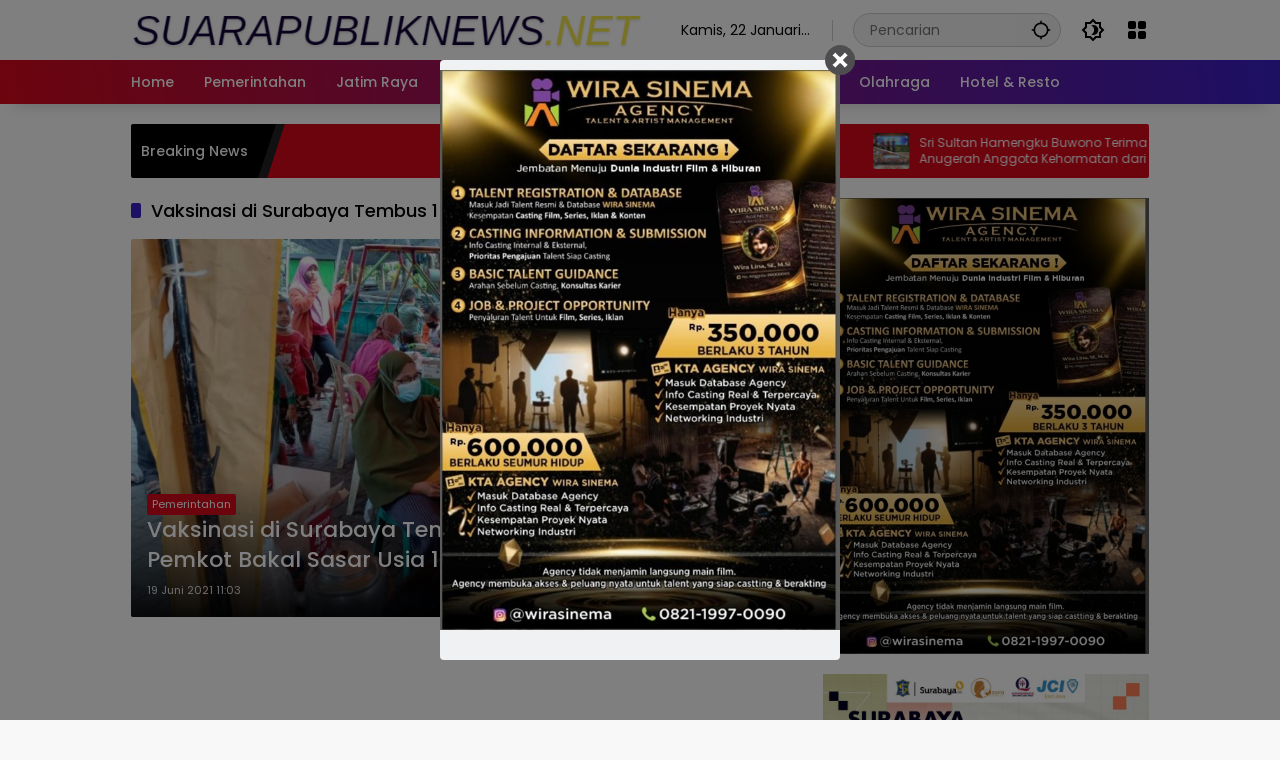

--- FILE ---
content_type: text/html; charset=UTF-8
request_url: https://suarapubliknews.net/tag/vaksinasi-di-surabaya-tembus-1/
body_size: 11129
content:
<!doctype html>
<html lang="id">
<head>
	<meta charset="UTF-8">
	<meta name="viewport" content="width=device-width, initial-scale=1">
	<link rel="profile" href="https://gmpg.org/xfn/11">

	<meta name='robots' content='index, follow, max-image-preview:large, max-snippet:-1, max-video-preview:-1' />

	<!-- This site is optimized with the Yoast SEO plugin v21.7 - https://yoast.com/wordpress/plugins/seo/ -->
	<title>Vaksinasi di Surabaya Tembus 1 Arsip - suarapubliknews.net</title>
	<link rel="canonical" href="https://suarapubliknews.net/tag/vaksinasi-di-surabaya-tembus-1/" />
	<meta property="og:locale" content="id_ID" />
	<meta property="og:type" content="article" />
	<meta property="og:title" content="Vaksinasi di Surabaya Tembus 1 Arsip - suarapubliknews.net" />
	<meta property="og:url" content="https://suarapubliknews.net/tag/vaksinasi-di-surabaya-tembus-1/" />
	<meta property="og:site_name" content="suarapubliknews.net" />
	<meta name="twitter:card" content="summary_large_image" />
	<script type="application/ld+json" class="yoast-schema-graph">{"@context":"https://schema.org","@graph":[{"@type":"CollectionPage","@id":"https://suarapubliknews.net/tag/vaksinasi-di-surabaya-tembus-1/","url":"https://suarapubliknews.net/tag/vaksinasi-di-surabaya-tembus-1/","name":"Vaksinasi di Surabaya Tembus 1 Arsip - suarapubliknews.net","isPartOf":{"@id":"https://suarapubliknews.net/#website"},"primaryImageOfPage":{"@id":"https://suarapubliknews.net/tag/vaksinasi-di-surabaya-tembus-1/#primaryimage"},"image":{"@id":"https://suarapubliknews.net/tag/vaksinasi-di-surabaya-tembus-1/#primaryimage"},"thumbnailUrl":"https://suarapubliknews.net/wp-content/uploads/2021/06/IMG-20210619-WA0020.jpg","breadcrumb":{"@id":"https://suarapubliknews.net/tag/vaksinasi-di-surabaya-tembus-1/#breadcrumb"},"inLanguage":"id"},{"@type":"ImageObject","inLanguage":"id","@id":"https://suarapubliknews.net/tag/vaksinasi-di-surabaya-tembus-1/#primaryimage","url":"https://suarapubliknews.net/wp-content/uploads/2021/06/IMG-20210619-WA0020.jpg","contentUrl":"https://suarapubliknews.net/wp-content/uploads/2021/06/IMG-20210619-WA0020.jpg","width":1040,"height":585},{"@type":"BreadcrumbList","@id":"https://suarapubliknews.net/tag/vaksinasi-di-surabaya-tembus-1/#breadcrumb","itemListElement":[{"@type":"ListItem","position":1,"name":"Beranda","item":"https://suarapubliknews.net/"},{"@type":"ListItem","position":2,"name":"Vaksinasi di Surabaya Tembus 1"}]},{"@type":"WebSite","@id":"https://suarapubliknews.net/#website","url":"https://suarapubliknews.net/","name":"suarapubliknews.net","description":"Menjadikan Masyarakat Madani","publisher":{"@id":"https://suarapubliknews.net/#organization"},"potentialAction":[{"@type":"SearchAction","target":{"@type":"EntryPoint","urlTemplate":"https://suarapubliknews.net/?s={search_term_string}"},"query-input":"required name=search_term_string"}],"inLanguage":"id"},{"@type":"Organization","@id":"https://suarapubliknews.net/#organization","name":"suarapubliknews.net","url":"https://suarapubliknews.net/","logo":{"@type":"ImageObject","inLanguage":"id","@id":"https://suarapubliknews.net/#/schema/logo/image/","url":"https://suarapubliknews.net/wp-content/uploads/2024/01/cropped-logo-suarapublik.png","contentUrl":"https://suarapubliknews.net/wp-content/uploads/2024/01/cropped-logo-suarapublik.png","width":585,"height":50,"caption":"suarapubliknews.net"},"image":{"@id":"https://suarapubliknews.net/#/schema/logo/image/"}}]}</script>
	<!-- / Yoast SEO plugin. -->


<link rel="alternate" type="application/rss+xml" title="suarapubliknews.net &raquo; Feed" href="https://suarapubliknews.net/feed/" />
<link rel="alternate" type="application/rss+xml" title="suarapubliknews.net &raquo; Umpan Komentar" href="https://suarapubliknews.net/comments/feed/" />
<link rel="alternate" type="application/rss+xml" title="suarapubliknews.net &raquo; Vaksinasi di Surabaya Tembus 1 Umpan Tag" href="https://suarapubliknews.net/tag/vaksinasi-di-surabaya-tembus-1/feed/" />
<script>
window._wpemojiSettings = {"baseUrl":"https:\/\/s.w.org\/images\/core\/emoji\/14.0.0\/72x72\/","ext":".png","svgUrl":"https:\/\/s.w.org\/images\/core\/emoji\/14.0.0\/svg\/","svgExt":".svg","source":{"concatemoji":"https:\/\/suarapubliknews.net\/wp-includes\/js\/wp-emoji-release.min.js?ver=6.4.7"}};
/*! This file is auto-generated */
!function(i,n){var o,s,e;function c(e){try{var t={supportTests:e,timestamp:(new Date).valueOf()};sessionStorage.setItem(o,JSON.stringify(t))}catch(e){}}function p(e,t,n){e.clearRect(0,0,e.canvas.width,e.canvas.height),e.fillText(t,0,0);var t=new Uint32Array(e.getImageData(0,0,e.canvas.width,e.canvas.height).data),r=(e.clearRect(0,0,e.canvas.width,e.canvas.height),e.fillText(n,0,0),new Uint32Array(e.getImageData(0,0,e.canvas.width,e.canvas.height).data));return t.every(function(e,t){return e===r[t]})}function u(e,t,n){switch(t){case"flag":return n(e,"\ud83c\udff3\ufe0f\u200d\u26a7\ufe0f","\ud83c\udff3\ufe0f\u200b\u26a7\ufe0f")?!1:!n(e,"\ud83c\uddfa\ud83c\uddf3","\ud83c\uddfa\u200b\ud83c\uddf3")&&!n(e,"\ud83c\udff4\udb40\udc67\udb40\udc62\udb40\udc65\udb40\udc6e\udb40\udc67\udb40\udc7f","\ud83c\udff4\u200b\udb40\udc67\u200b\udb40\udc62\u200b\udb40\udc65\u200b\udb40\udc6e\u200b\udb40\udc67\u200b\udb40\udc7f");case"emoji":return!n(e,"\ud83e\udef1\ud83c\udffb\u200d\ud83e\udef2\ud83c\udfff","\ud83e\udef1\ud83c\udffb\u200b\ud83e\udef2\ud83c\udfff")}return!1}function f(e,t,n){var r="undefined"!=typeof WorkerGlobalScope&&self instanceof WorkerGlobalScope?new OffscreenCanvas(300,150):i.createElement("canvas"),a=r.getContext("2d",{willReadFrequently:!0}),o=(a.textBaseline="top",a.font="600 32px Arial",{});return e.forEach(function(e){o[e]=t(a,e,n)}),o}function t(e){var t=i.createElement("script");t.src=e,t.defer=!0,i.head.appendChild(t)}"undefined"!=typeof Promise&&(o="wpEmojiSettingsSupports",s=["flag","emoji"],n.supports={everything:!0,everythingExceptFlag:!0},e=new Promise(function(e){i.addEventListener("DOMContentLoaded",e,{once:!0})}),new Promise(function(t){var n=function(){try{var e=JSON.parse(sessionStorage.getItem(o));if("object"==typeof e&&"number"==typeof e.timestamp&&(new Date).valueOf()<e.timestamp+604800&&"object"==typeof e.supportTests)return e.supportTests}catch(e){}return null}();if(!n){if("undefined"!=typeof Worker&&"undefined"!=typeof OffscreenCanvas&&"undefined"!=typeof URL&&URL.createObjectURL&&"undefined"!=typeof Blob)try{var e="postMessage("+f.toString()+"("+[JSON.stringify(s),u.toString(),p.toString()].join(",")+"));",r=new Blob([e],{type:"text/javascript"}),a=new Worker(URL.createObjectURL(r),{name:"wpTestEmojiSupports"});return void(a.onmessage=function(e){c(n=e.data),a.terminate(),t(n)})}catch(e){}c(n=f(s,u,p))}t(n)}).then(function(e){for(var t in e)n.supports[t]=e[t],n.supports.everything=n.supports.everything&&n.supports[t],"flag"!==t&&(n.supports.everythingExceptFlag=n.supports.everythingExceptFlag&&n.supports[t]);n.supports.everythingExceptFlag=n.supports.everythingExceptFlag&&!n.supports.flag,n.DOMReady=!1,n.readyCallback=function(){n.DOMReady=!0}}).then(function(){return e}).then(function(){var e;n.supports.everything||(n.readyCallback(),(e=n.source||{}).concatemoji?t(e.concatemoji):e.wpemoji&&e.twemoji&&(t(e.twemoji),t(e.wpemoji)))}))}((window,document),window._wpemojiSettings);
</script>
<style id='wp-emoji-styles-inline-css'>

	img.wp-smiley, img.emoji {
		display: inline !important;
		border: none !important;
		box-shadow: none !important;
		height: 1em !important;
		width: 1em !important;
		margin: 0 0.07em !important;
		vertical-align: -0.1em !important;
		background: none !important;
		padding: 0 !important;
	}
</style>
<link rel='stylesheet' id='cm_ouibounce_css-css' href='https://suarapubliknews.net/wp-content/plugins/cm-pop-up-banners/shared/assets/css/ouibounce.css?ver=6.4.7' media='all' />
<style id='cm_ouibounce_css-inline-css'>

            #ouibounce-modal .modal {
                    width: 400px;
//                    min-height: 600px;
                    height: 600px;
                    background-color: #f0f1f2;
                    z-index: 1;
                    position: absolute;
                    margin: auto;
                    top: 0;
                    right: 0;
                    bottom: 0;
                    left: 0;
          					display: flex;
          					overflow: visible;
          					opacity: 1;
          					max-width: 85%;
          					max-height: 85%;
                    border-radius: 4px;
                    -webkit-animation: popin 1.0s;;
					-moz-animation: popin 1.0s;;
					-o-animation: popin 1.0s;;
                    animation: popin 1.0s;;
					align-items: center;justify-content: center;
                  }#ouibounce-modal .underlay {background-color: rgba(0,0,0,0.5);}#ouibounce-modal .modal .modal-body *:not(iframe) {
            max-width: 100%;
            height: auto;
            max-height: 99%;
        }
        #ouibounce-modal .modal .modal-body iframe {
                    display: flex;
                    align-items: center;
                    margin-bottom: 0;
        }
</style>
<link rel='stylesheet' id='wpmedia-fonts-css' href='https://suarapubliknews.net/wp-content/fonts/a10c2a8edab9f85e6003df12fb4be3db.css?ver=1.0.7' media='all' />
<link rel='stylesheet' id='wpmedia-style-css' href='https://suarapubliknews.net/wp-content/themes/wpmedia/style.css?ver=1.0.7' media='all' />
<style id='wpmedia-style-inline-css'>
h1,h2,h3,h4,h5,h6,.reltitle,.site-title,.gmr-mainmenu ul > li > a,.gmr-secondmenu-dropdown ul > li > a,.gmr-sidemenu ul li a,.gmr-sidemenu .side-textsocial,.heading-text,.gmr-mobilemenu ul li a,#navigationamp ul li a{font-family:Poppins;font-weight:500;}h1 strong,h2 strong,h3 strong,h4 strong,h5 strong,h6 strong{font-weight:700;}.entry-content-single{font-size:16px;}body{font-family:Poppins;--font-reguler:400;--font-bold:700;--background-color:#f8f8f8;--main-color:#000000;--widget-title:#000000;--link-color-body:#000000;--hoverlink-color-body:#d9091b;--border-color:#cccccc;--button-bgcolor:#3920c9;--button-color:#ffffff;--header-bgcolor:#ffffff;--topnav-color:#000000;--topnav-link-color:#000000;--topnav-linkhover-color:#d9091b;--mainmenu-color:#ffffff;--mainmenu-hovercolor:#f1c40f;--content-bgcolor:#ffffff;--content-greycolor:#555555;--greybody-bgcolor:#eeeeee;--footer-bgcolor:#ffffff;--footer-color:#666666;--footer-linkcolor:#212121;--footer-hover-linkcolor:#d9091b;}body,body.dark-theme{--scheme-color:#d9091b;--secondscheme-color:#3920c9;}/* Generate Using Cache */
</style>
<script src="https://suarapubliknews.net/wp-includes/js/jquery/jquery.min.js?ver=3.7.1" id="jquery-core-js"></script>
<script src="https://suarapubliknews.net/wp-includes/js/jquery/jquery-migrate.min.js?ver=3.4.1" id="jquery-migrate-js"></script>
<script src="https://suarapubliknews.net/wp-content/plugins/cm-pop-up-banners/shared/assets/js/ouibounce.js?ver=6.4.7" id="cmpopfly-popup-core-js"></script>
<script id="cmpopfly-popup-custom-js-extra">
var popup_custom_data = {"content":"<div id=\"ouibounce-modal\" class=\"cm-popup-modal\">\r\n                <div class=\"underlay\"><\/div>\r\n                <div class=\"modal\">\r\n                <div id=\"close_button\" class=\"popupflyin-close-button\"><\/div>\r\n                  <div class=\"modal-body popupflyin-clicks-area \"><img class='aligncenter size-full wp-image-108578' src='http:\/\/suarapubliknews.net\/wp-content\/uploads\/2026\/01\/WhatsApp-Image-2026-01-14-at-19.56.03.jpeg' alt='' width='572' height='800' \/><\/div>\r\n                <\/div>\r\n              <\/div>","showMethod":"always","resetTime":"7","secondsToShow":"0","minDeviceWidth":"0"};
</script>
<script src="https://suarapubliknews.net/wp-content/plugins/cm-pop-up-banners/shared/assets/js/popupCustom.js?ver=6.4.7" id="cmpopfly-popup-custom-js"></script>
<script id="cmpopfly-popup-clickswatcher-js-extra">
var clicks_watcher_data = {"countingMethod":"one","campaignId":"108579","bannerId":"1091961836","ajaxClickUrl":"https:\/\/suarapubliknews.net\/wp-admin\/admin-ajax.php?action=cm_popupflyin_register_click"};
</script>
<script src="https://suarapubliknews.net/wp-content/plugins/cm-pop-up-banners/shared/assets/js/clicksWatcher.js?ver=6.4.7" id="cmpopfly-popup-clickswatcher-js"></script>
<link rel="https://api.w.org/" href="https://suarapubliknews.net/wp-json/" /><link rel="alternate" type="application/json" href="https://suarapubliknews.net/wp-json/wp/v2/tags/16729" /><link rel="EditURI" type="application/rsd+xml" title="RSD" href="https://suarapubliknews.net/xmlrpc.php?rsd" />
<meta name="generator" content="WordPress 6.4.7" />
</head>

<body class="archive tag tag-vaksinasi-di-surabaya-tembus-1 tag-16729 wp-custom-logo wp-embed-responsive idtheme kentooz hfeed">
	<a class="skip-link screen-reader-text" href="#primary">Langsung ke konten</a>
		<div id="page" class="site">
		<div id="topnavwrap" class="gmr-topnavwrap clearfix">
			<div class="container">
				<header id="masthead" class="list-flex site-header">
					<div class="row-flex gmr-navleft">
						<div class="site-branding">
							<div class="gmr-logo"><a class="custom-logo-link" href="https://suarapubliknews.net" title="suarapubliknews.net" rel="home"><img class="custom-logo" src="https://suarapubliknews.net/wp-content/uploads/2024/01/cropped-logo-suarapublik.png" width="585" height="50" alt="suarapubliknews.net" loading="lazy" /></a></div>						</div><!-- .site-branding -->
					</div>

					<div class="row-flex gmr-navright">
						<span class="gmr-top-date" data-lang="id"></span><div class="gmr-search desktop-only">
				<form method="get" class="gmr-searchform searchform" action="https://suarapubliknews.net/">
					<input type="text" name="s" id="s" placeholder="Pencarian" />
					<input type="hidden" name="post_type[]" value="post" />
					<button type="submit" role="button" class="gmr-search-submit gmr-search-icon" aria-label="Kirim">
						<svg xmlns="http://www.w3.org/2000/svg" height="24px" viewBox="0 0 24 24" width="24px" fill="currentColor"><path d="M0 0h24v24H0V0z" fill="none"/><path d="M20.94 11c-.46-4.17-3.77-7.48-7.94-7.94V1h-2v2.06C6.83 3.52 3.52 6.83 3.06 11H1v2h2.06c.46 4.17 3.77 7.48 7.94 7.94V23h2v-2.06c4.17-.46 7.48-3.77 7.94-7.94H23v-2h-2.06zM12 19c-3.87 0-7-3.13-7-7s3.13-7 7-7 7 3.13 7 7-3.13 7-7 7z"/></svg>
					</button>
				</form>
			</div><button role="button" class="darkmode-button topnav-button" aria-label="Mode Gelap"><svg xmlns="http://www.w3.org/2000/svg" height="24px" viewBox="0 0 24 24" width="24px" fill="currentColor"><path d="M0 0h24v24H0V0z" fill="none"/><path d="M20 8.69V4h-4.69L12 .69 8.69 4H4v4.69L.69 12 4 15.31V20h4.69L12 23.31 15.31 20H20v-4.69L23.31 12 20 8.69zm-2 5.79V18h-3.52L12 20.48 9.52 18H6v-3.52L3.52 12 6 9.52V6h3.52L12 3.52 14.48 6H18v3.52L20.48 12 18 14.48zM12.29 7c-.74 0-1.45.17-2.08.46 1.72.79 2.92 2.53 2.92 4.54s-1.2 3.75-2.92 4.54c.63.29 1.34.46 2.08.46 2.76 0 5-2.24 5-5s-2.24-5-5-5z"/></svg></button><div class="gmr-menugrid-btn gmrclick-container"><button id="menugrid-button" class="topnav-button gmrbtnclick" aria-label="Buka Menu"><svg xmlns="http://www.w3.org/2000/svg" enable-background="new 0 0 24 24" height="24px" viewBox="0 0 24 24" width="24px" fill="currentColor"><g><rect fill="none" height="24" width="24"/></g><g><g><path d="M5,11h4c1.1,0,2-0.9,2-2V5c0-1.1-0.9-2-2-2H5C3.9,3,3,3.9,3,5v4C3,10.1,3.9,11,5,11z"/><path d="M5,21h4c1.1,0,2-0.9,2-2v-4c0-1.1-0.9-2-2-2H5c-1.1,0-2,0.9-2,2v4C3,20.1,3.9,21,5,21z"/><path d="M13,5v4c0,1.1,0.9,2,2,2h4c1.1,0,2-0.9,2-2V5c0-1.1-0.9-2-2-2h-4C13.9,3,13,3.9,13,5z"/><path d="M15,21h4c1.1,0,2-0.9,2-2v-4c0-1.1-0.9-2-2-2h-4c-1.1,0-2,0.9-2,2v4C13,20.1,13.9,21,15,21z"/></g></g></svg></button><div id="dropdown-container" class="gmr-secondmenu-dropdown gmr-dropdown col-2"><ul id="secondary-menu" class="menu"><li id="menu-item-94439" class="menu-item menu-item-type-post_type menu-item-object-page menu-item-94439"><a href="https://suarapubliknews.net/indeks/">Indeks</a></li>
<li id="menu-item-94440" class="menu-item menu-item-type-post_type menu-item-object-page menu-item-94440"><a href="https://suarapubliknews.net/redaksi-struktur-organisasi/">Redaksi/Struktur Organisasi</a></li>
<li id="menu-item-94441" class="menu-item menu-item-type-post_type menu-item-object-page menu-item-94441"><a href="https://suarapubliknews.net/pedoman-media-siber/">Pedoman Media Siber</a></li>
<li id="menu-item-94442" class="menu-item menu-item-type-post_type menu-item-object-page menu-item-94442"><a href="https://suarapubliknews.net/iklan-redaksi/">Iklan Redaksi</a></li>
<li id="menu-item-94443" class="menu-item menu-item-type-post_type menu-item-object-page menu-item-94443"><a href="https://suarapubliknews.net/privacy-policy/">Privacy Policy</a></li>
<li id="menu-item-94444" class="menu-item menu-item-type-post_type menu-item-object-page menu-item-94444"><a href="https://suarapubliknews.net/kontak-kami/">Kontak Kami</a></li>
</ul></div></div><button id="gmr-responsive-menu" role="button" class="mobile-only" aria-label="Menu" data-target="#gmr-sidemenu-id" data-toggle="onoffcanvas" aria-expanded="false" rel="nofollow"><svg xmlns="http://www.w3.org/2000/svg" width="24" height="24" viewBox="0 0 24 24"><path fill="currentColor" d="m19.31 18.9l3.08 3.1L21 23.39l-3.12-3.07c-.69.43-1.51.68-2.38.68c-2.5 0-4.5-2-4.5-4.5s2-4.5 4.5-4.5s4.5 2 4.5 4.5c0 .88-.25 1.71-.69 2.4m-3.81.1a2.5 2.5 0 0 0 0-5a2.5 2.5 0 0 0 0 5M21 4v2H3V4h18M3 16v-2h6v2H3m0-5V9h18v2h-2.03c-1.01-.63-2.2-1-3.47-1s-2.46.37-3.47 1H3Z"/></svg></button>					</div>
				</header>
			</div><!-- .container -->
			<nav id="main-nav" class="main-navigation gmr-mainmenu">
				<div class="container">
					<ul id="primary-menu" class="menu"><li id="menu-item-94429" class="menu-item menu-item-type-custom menu-item-object-custom menu-item-home menu-item-94429"><a href="https://suarapubliknews.net/"><span>Home</span></a></li>
<li id="menu-item-94430" class="menu-item menu-item-type-taxonomy menu-item-object-category menu-item-94430"><a href="https://suarapubliknews.net/category/pemerintahan/"><span>Pemerintahan</span></a></li>
<li id="menu-item-94431" class="menu-item menu-item-type-taxonomy menu-item-object-category menu-item-94431"><a href="https://suarapubliknews.net/category/jatim-raya/"><span>Jatim Raya</span></a></li>
<li id="menu-item-94432" class="menu-item menu-item-type-taxonomy menu-item-object-category menu-item-94432"><a href="https://suarapubliknews.net/category/nasional/"><span>Nasional</span></a></li>
<li id="menu-item-94433" class="menu-item menu-item-type-taxonomy menu-item-object-category menu-item-94433"><a href="https://suarapubliknews.net/category/peristiwa/"><span>Peristiwa</span></a></li>
<li id="menu-item-94434" class="menu-item menu-item-type-taxonomy menu-item-object-category menu-item-94434"><a href="https://suarapubliknews.net/category/bisnis/"><span>Bisnis</span></a></li>
<li id="menu-item-94435" class="menu-item menu-item-type-taxonomy menu-item-object-category menu-item-94435"><a href="https://suarapubliknews.net/category/politik/"><span>Politik</span></a></li>
<li id="menu-item-94436" class="menu-item menu-item-type-taxonomy menu-item-object-category menu-item-94436"><a href="https://suarapubliknews.net/category/hukrim/"><span>Hukrim</span></a></li>
<li id="menu-item-94437" class="menu-item menu-item-type-taxonomy menu-item-object-category menu-item-94437"><a href="https://suarapubliknews.net/category/olahraga/"><span>Olahraga</span></a></li>
<li id="menu-item-94438" class="menu-item menu-item-type-taxonomy menu-item-object-category menu-item-94438"><a href="https://suarapubliknews.net/category/hotel-resto/"><span>Hotel &amp; Resto</span></a></li>
</ul>				</div>
			</nav><!-- #main-nav -->
		</div><!-- #topnavwrap -->

				
					<div class="container">
				<div class="gmr-topnotification">
					<div class="list-flex">
						<div class="row-flex text-marquee heading-text">
							Breaking News						</div>

						<div class="row-flex wrap-marquee">
							<div class="row-flex marquee">
											<div class="marquee-content">
					<a class="post-thumbnail" href="https://suarapubliknews.net/sri-sultan-hamengku-buwono-terima-anugerah-anggota-kehormatan-dari-pwi-pusat/" title="Sri Sultan Hamengku Buwono Terima Anugerah Anggota Kehormatan dari PWI Pusat">
						<img width="80" height="80" src="https://suarapubliknews.net/wp-content/uploads/2026/01/Blank-Collage-Template-1-80x80.jpg" class="attachment-thumbnail size-thumbnail wp-post-image" alt="Sri Sultan Hamengku Buwono Terima Anugerah Anggota Kehormatan dari PWI Pusat" decoding="async" srcset="https://suarapubliknews.net/wp-content/uploads/2026/01/Blank-Collage-Template-1-80x80.jpg 80w, https://suarapubliknews.net/wp-content/uploads/2026/01/Blank-Collage-Template-1.jpg 800w" sizes="(max-width: 80px) 100vw, 80px" />					</a>
					<a href="https://suarapubliknews.net/sri-sultan-hamengku-buwono-terima-anugerah-anggota-kehormatan-dari-pwi-pusat/" class="gmr-recent-marquee" title="Sri Sultan Hamengku Buwono Terima Anugerah Anggota Kehormatan dari PWI Pusat">Sri Sultan Hamengku Buwono Terima Anugerah Anggota Kehormatan dari PWI Pusat</a>
					</div>
								<div class="marquee-content">
					<a class="post-thumbnail" href="https://suarapubliknews.net/apresiasi-sistem-pompa-surabaya-wamendagri-jadikan-inspirasi-nasional-penanganan-banjir/" title="Apresiasi Sistem Pompa Surabaya, Wamendagri Jadikan Inspirasi Nasional Penanganan Banjir">
						<img width="80" height="80" src="https://suarapubliknews.net/wp-content/uploads/2026/01/RUMAH-POMPA-7-80x80.jpg" class="attachment-thumbnail size-thumbnail wp-post-image" alt="Apresiasi Sistem Pompa Surabaya, Wamendagri Jadikan Inspirasi Nasional Penanganan Banjir" decoding="async" />					</a>
					<a href="https://suarapubliknews.net/apresiasi-sistem-pompa-surabaya-wamendagri-jadikan-inspirasi-nasional-penanganan-banjir/" class="gmr-recent-marquee" title="Apresiasi Sistem Pompa Surabaya, Wamendagri Jadikan Inspirasi Nasional Penanganan Banjir">Apresiasi Sistem Pompa Surabaya, Wamendagri Jadikan Inspirasi Nasional Penanganan Banjir</a>
					</div>
								<div class="marquee-content">
					<a class="post-thumbnail" href="https://suarapubliknews.net/pemkot-surabaya-dukung-peluncuran-pfi-chapter-surabaya-perkuat-kolaborasi-filantropi-di-jawa-timur/" title="Pemkot Surabaya Dukung Peluncuran PFI Chapter Surabaya, Perkuat Kolaborasi Filantropi di Jawa Timur">
						<img width="80" height="80" src="https://suarapubliknews.net/wp-content/uploads/2026/01/Social-Media-Background-Collage-Blank-80x80.jpg" class="attachment-thumbnail size-thumbnail wp-post-image" alt="Pemkot Surabaya Dukung Peluncuran PFI Chapter Surabaya, Perkuat Kolaborasi Filantropi di Jawa Timur" decoding="async" srcset="https://suarapubliknews.net/wp-content/uploads/2026/01/Social-Media-Background-Collage-Blank-80x80.jpg 80w, https://suarapubliknews.net/wp-content/uploads/2026/01/Social-Media-Background-Collage-Blank.jpg 800w" sizes="(max-width: 80px) 100vw, 80px" />					</a>
					<a href="https://suarapubliknews.net/pemkot-surabaya-dukung-peluncuran-pfi-chapter-surabaya-perkuat-kolaborasi-filantropi-di-jawa-timur/" class="gmr-recent-marquee" title="Pemkot Surabaya Dukung Peluncuran PFI Chapter Surabaya, Perkuat Kolaborasi Filantropi di Jawa Timur">Pemkot Surabaya Dukung Peluncuran PFI Chapter Surabaya, Perkuat Kolaborasi Filantropi di Jawa Timur</a>
					</div>
								<div class="marquee-content">
					<a class="post-thumbnail" href="https://suarapubliknews.net/pemkot-surabaya-salurkan-200-becak-listrik-bantuan-presiden-prabowo/" title="Pemkot Surabaya Salurkan 200 Becak Listrik Bantuan Presiden Prabowo">
						<img width="80" height="80" src="https://suarapubliknews.net/wp-content/uploads/2026/01/penyerahan-bantuan-becak-listrik1-80x80.jpg" class="attachment-thumbnail size-thumbnail wp-post-image" alt="Pemkot Surabaya Salurkan 200 Becak Listrik Bantuan Presiden Prabowo" decoding="async" />					</a>
					<a href="https://suarapubliknews.net/pemkot-surabaya-salurkan-200-becak-listrik-bantuan-presiden-prabowo/" class="gmr-recent-marquee" title="Pemkot Surabaya Salurkan 200 Becak Listrik Bantuan Presiden Prabowo">Pemkot Surabaya Salurkan 200 Becak Listrik Bantuan Presiden Prabowo</a>
					</div>
								<div class="marquee-content">
					<a class="post-thumbnail" href="https://suarapubliknews.net/founders-bootcamp-2026-segera-hadir-di-surabaya-ajak-calon-founder-siapkan-diri-sebelum-bangun-usaha/" title="Founders Bootcamp 2026 Segera Hadir di Surabaya, Ajak Calon Founder Siapkan Diri Sebelum Bangun Usaha">
						<img width="80" height="80" src="https://suarapubliknews.net/wp-content/uploads/2026/01/Ilustrasi-Alun-alun-Surabaya-2-1-80x80.jpg" class="attachment-thumbnail size-thumbnail wp-post-image" alt="Founders Bootcamp 2026 Segera Hadir di Surabaya, Ajak Calon Founder Siapkan Diri Sebelum Bangun Usaha" decoding="async" />					</a>
					<a href="https://suarapubliknews.net/founders-bootcamp-2026-segera-hadir-di-surabaya-ajak-calon-founder-siapkan-diri-sebelum-bangun-usaha/" class="gmr-recent-marquee" title="Founders Bootcamp 2026 Segera Hadir di Surabaya, Ajak Calon Founder Siapkan Diri Sebelum Bangun Usaha">Founders Bootcamp 2026 Segera Hadir di Surabaya, Ajak Calon Founder Siapkan Diri Sebelum Bangun Usaha</a>
					</div>
											</div>
						</div>
					</div>
				</div>
			</div>
			
		
		<div id="content" class="gmr-content">
			<div class="container">
				<div class="row">

	<main id="primary" class="site-main col-md-8">

					<header class="page-header">
				<h1 class="page-title sub-title">Vaksinasi di Surabaya Tembus 1</h1>			</header><!-- .page-header -->

			<div class="idt-contentbig">
<article id="post-50913" class="post type-post idt-cbbox hentry">
	<div class="box-bigitem">
					<a class="post-thumbnail" href="https://suarapubliknews.net/vaksinasi-di-surabaya-tembus-12-juta-jiwa-lebih-pemkot-bakal-sasar-usia-18/" title="Vaksinasi di Surabaya Tembus 1,2 Juta Jiwa Lebih, Pemkot Bakal Sasar Usia 18+">
				<img width="680" height="383" src="https://suarapubliknews.net/wp-content/uploads/2021/06/IMG-20210619-WA0020-1024x576.jpg" class="attachment-large size-large wp-post-image" alt="Vaksinasi di Surabaya Tembus 1,2 Juta Jiwa Lebih, Pemkot Bakal Sasar Usia 18+" decoding="async" fetchpriority="high" srcset="https://suarapubliknews.net/wp-content/uploads/2021/06/IMG-20210619-WA0020-1024x576.jpg 1024w, https://suarapubliknews.net/wp-content/uploads/2021/06/IMG-20210619-WA0020-300x169.jpg 300w, https://suarapubliknews.net/wp-content/uploads/2021/06/IMG-20210619-WA0020-768x432.jpg 768w, https://suarapubliknews.net/wp-content/uploads/2021/06/IMG-20210619-WA0020.jpg 1040w" sizes="(max-width: 680px) 100vw, 680px" />			</a>
					<div class="box-content">
			<span class="cat-links-content"><a href="https://suarapubliknews.net/category/pemerintahan/" title="Lihat semua posts di Pemerintahan">Pemerintahan</a></span>			<h2 class="entry-title"><a href="https://suarapubliknews.net/vaksinasi-di-surabaya-tembus-12-juta-jiwa-lebih-pemkot-bakal-sasar-usia-18/" title="Vaksinasi di Surabaya Tembus 1,2 Juta Jiwa Lebih, Pemkot Bakal Sasar Usia 18+" rel="bookmark">Vaksinasi di Surabaya Tembus 1,2 Juta Jiwa Lebih, Pemkot Bakal Sasar Usia 18+</a></h2>			<div class="gmr-meta-topic"><span class="meta-content"><span class="posted-on"><time class="entry-date published updated" datetime="2021-06-19T11:03:01+07:00">19 Juni 2021 11:03</time></span></span></div>			<div class="entry-footer entry-footer-archive">
				<div class="posted-by"> <span class="author vcard"><a class="url fn n" href="https://suarapubliknews.net/author/redaksi/" title="redaksi">redaksi</a></span></div>			</div><!-- .entry-footer -->
		</div>
	</div>
</article><!-- #post-50913 -->
</div>
			<div id="infinite-container"></div>
				<div class="text-center">
					<div class="page-load-status">
						<div class="loader-ellips infinite-scroll-request gmr-ajax-load-wrapper gmr-loader">
							<div class="gmr-loaderwrap">
								<div class="gmr-ajax-loader">
									<div class="gmr-loader1"></div>
									<div class="gmr-loader2"></div>
									<div class="gmr-loader3"></div>
									<div class="gmr-loader4"></div>
								</div>
							</div>
						</div>
						<p class="infinite-scroll-last">Tidak Ada Postingan Lagi.</p>
						<p class="infinite-scroll-error">Tidak ada lagi halaman untuk dimuat.</p>
					</div><p><button class="view-more-button heading-text">Selengkapnya</button></p></div>
				
	</main><!-- #main -->


<aside id="secondary" class="widget-area col-md-4 pos-sticky">
	<section id="custom_html-3" class="widget_text widget widget_custom_html"><div class="textwidget custom-html-widget"><a href=ucapan-natal-2025-dprd-surabaya/><img src="https://suarapubliknews.net/wp-content/uploads/2026/01/WhatsApp-Image-2026-01-14-at-19.56.03.jpeg"></a></div></section><section id="custom_html-2" class="widget_text widget widget_custom_html"><div class="textwidget custom-html-widget"><a href=iklan-ucapan-selamat-idul-fitri-2025-dprd-surabaya/><img src="https://suarapubliknews.net/wp-content/uploads/2026/01/IMG_11.27.20.jpeg"></a></div></section><section id="custom_html-4" class="widget_text widget widget_custom_html"><div class="textwidget custom-html-widget"><a href= pimpinan-dprd-surabaya-buka-layanan-hotline><img src="https://suarapubliknews.net/wp-content/uploads/2025/12/WhatsApp-Image-2025-12-22-at-14.50.36.jpeg"></a></div></section><section id="wpmedia-popular-5" class="widget wpmedia-popular"><div class="page-header widget-titlewrap"><h2 class="widget-title">Pos Populer</h2></div>				<ul class="wpmedia-rp-widget">
												<li class="clearfix">
																	<a class="post-thumbnail big-thumb" href="https://suarapubliknews.net/melangkah-bersama-midtrans-beri-keringanan-biaya-transaksi-ke-organisasi-nirlaba-indonesia/" title="Melangkah Bersama, Midtrans Beri Keringanan Biaya Transaksi ke Organisasi Nirlaba Indonesia">
										<img width="350" height="207" src="https://suarapubliknews.net/wp-content/uploads/2021/04/MidTrans-1.jpg" class="attachment-medium_large size-medium_large wp-post-image" alt="Melangkah Bersama, Midtrans Beri Keringanan Biaya Transaksi ke Organisasi Nirlaba Indonesia" decoding="async" loading="lazy" srcset="https://suarapubliknews.net/wp-content/uploads/2021/04/MidTrans-1.jpg 640w, https://suarapubliknews.net/wp-content/uploads/2021/04/MidTrans-1-300x177.jpg 300w" sizes="(max-width: 350px) 100vw, 350px" /><div class="inner-thumbnail"><div class="rp-number heading-text">1</div><div class="recent-content"><span class="recent-title heading-text">Melangkah Bersama, Midtrans Beri Keringanan Biaya Transaksi ke Organisasi Nirlaba Indonesia</span><div class="meta-content meta-content-flex"><span class="posted-on"><time class="entry-date published updated" datetime="2021-04-15T17:47:43+07:00">15 April 2021 17:47</time></span><span class="count-text"><svg xmlns="http://www.w3.org/2000/svg" height="24px" viewBox="0 0 24 24" width="24px" fill="currentColor"><path d="M0 0h24v24H0V0z" fill="none"/><path d="M12 6c3.79 0 7.17 2.13 8.82 5.5C19.17 14.87 15.79 17 12 17s-7.17-2.13-8.82-5.5C4.83 8.13 8.21 6 12 6m0-2C7 4 2.73 7.11 1 11.5 2.73 15.89 7 19 12 19s9.27-3.11 11-7.5C21.27 7.11 17 4 12 4zm0 5c1.38 0 2.5 1.12 2.5 2.5S13.38 14 12 14s-2.5-1.12-2.5-2.5S10.62 9 12 9m0-2c-2.48 0-4.5 2.02-4.5 4.5S9.52 16 12 16s4.5-2.02 4.5-4.5S14.48 7 12 7z"/></svg> <span class="in-count-text">44833</span></span></div></div></div>									</a>
																</li>
														<li class="clearfix">
								<div class="rp-number heading-text">2</div><div class="recent-content"><a class="recent-title heading-text" href="https://suarapubliknews.net/ini-istimewanya-selasa-kliwon-malam-anggoro-kasih-adakah-kaitannya-dengan-keputusan-pdip/" title="Ini Istimewanya Selasa Kliwon Malam Anggoro Kasih, Adakah Kaitannya dengan Keputusan PDIP?" rel="bookmark">Ini Istimewanya Selasa Kliwon Malam Anggoro Kasih, Adakah Kaitannya dengan Keputusan PDIP?</a><div class="meta-content meta-content-flex"><span class="posted-on"><time class="entry-date published" datetime="2020-09-01T15:46:18+07:00">1 September 2020 15:46</time><time class="updated" datetime="2020-09-01T15:46:19+07:00">1 September 2020 15:46</time></span><span class="count-text"><svg xmlns="http://www.w3.org/2000/svg" height="24px" viewBox="0 0 24 24" width="24px" fill="currentColor"><path d="M0 0h24v24H0V0z" fill="none"/><path d="M12 6c3.79 0 7.17 2.13 8.82 5.5C19.17 14.87 15.79 17 12 17s-7.17-2.13-8.82-5.5C4.83 8.13 8.21 6 12 6m0-2C7 4 2.73 7.11 1 11.5 2.73 15.89 7 19 12 19s9.27-3.11 11-7.5C21.27 7.11 17 4 12 4zm0 5c1.38 0 2.5 1.12 2.5 2.5S13.38 14 12 14s-2.5-1.12-2.5-2.5S10.62 9 12 9m0-2c-2.48 0-4.5 2.02-4.5 4.5S9.52 16 12 16s4.5-2.02 4.5-4.5S14.48 7 12 7z"/></svg> <span class="in-count-text">23335</span></span></div></div>							</li>
														<li class="clearfix">
								<div class="rp-number heading-text">3</div><div class="recent-content"><a class="recent-title heading-text" href="https://suarapubliknews.net/akademisi-asal-jombang-apresiasi-polda-jatim-usut-dugaan-korupsi-pengisian-perangkat-desa-di-kediri/" title="Akademisi Asal Jombang Apresiasi Polda Jatim Usut Dugaan Korupsi Pengisian Perangkat Desa di Kediri" rel="bookmark">Akademisi Asal Jombang Apresiasi Polda Jatim Usut Dugaan Korupsi Pengisian Perangkat Desa di Kediri</a><div class="meta-content meta-content-flex"><span class="posted-on"><time class="entry-date published updated" datetime="2024-12-27T18:35:42+07:00">27 Desember 2024 18:35</time></span><span class="count-text"><svg xmlns="http://www.w3.org/2000/svg" height="24px" viewBox="0 0 24 24" width="24px" fill="currentColor"><path d="M0 0h24v24H0V0z" fill="none"/><path d="M12 6c3.79 0 7.17 2.13 8.82 5.5C19.17 14.87 15.79 17 12 17s-7.17-2.13-8.82-5.5C4.83 8.13 8.21 6 12 6m0-2C7 4 2.73 7.11 1 11.5 2.73 15.89 7 19 12 19s9.27-3.11 11-7.5C21.27 7.11 17 4 12 4zm0 5c1.38 0 2.5 1.12 2.5 2.5S13.38 14 12 14s-2.5-1.12-2.5-2.5S10.62 9 12 9m0-2c-2.48 0-4.5 2.02-4.5 4.5S9.52 16 12 16s4.5-2.02 4.5-4.5S14.48 7 12 7z"/></svg> <span class="in-count-text">16771</span></span></div></div>							</li>
														<li class="clearfix">
								<div class="rp-number heading-text">4</div><div class="recent-content"><a class="recent-title heading-text" href="https://suarapubliknews.net/ada-bazar-umkm-dan-pertunjukan-musik-di-tugu-pahlawan/" title="Ada Bazar UMKM dan Pertunjukan Musik di Tugu Pahlawan" rel="bookmark">Ada Bazar UMKM dan Pertunjukan Musik di Tugu Pahlawan</a><div class="meta-content meta-content-flex"><span class="posted-on"><time class="entry-date published updated" datetime="2024-03-15T17:58:36+07:00">15 Maret 2024 17:58</time></span><span class="count-text"><svg xmlns="http://www.w3.org/2000/svg" height="24px" viewBox="0 0 24 24" width="24px" fill="currentColor"><path d="M0 0h24v24H0V0z" fill="none"/><path d="M12 6c3.79 0 7.17 2.13 8.82 5.5C19.17 14.87 15.79 17 12 17s-7.17-2.13-8.82-5.5C4.83 8.13 8.21 6 12 6m0-2C7 4 2.73 7.11 1 11.5 2.73 15.89 7 19 12 19s9.27-3.11 11-7.5C21.27 7.11 17 4 12 4zm0 5c1.38 0 2.5 1.12 2.5 2.5S13.38 14 12 14s-2.5-1.12-2.5-2.5S10.62 9 12 9m0-2c-2.48 0-4.5 2.02-4.5 4.5S9.52 16 12 16s4.5-2.02 4.5-4.5S14.48 7 12 7z"/></svg> <span class="in-count-text">16223</span></span></div></div>							</li>
														<li class="clearfix">
								<div class="rp-number heading-text">5</div><div class="recent-content"><a class="recent-title heading-text" href="https://suarapubliknews.net/viral-terapi-kretek-kretek-master-joe-roadshow-ke-surabaya-obati-pasien-sekaligus-edukasi-masyarakat/" title="Viral Terapi Kretek-Kretek, Master Joe Roadshow Ke Surabaya Obati Pasien Sekaligus Edukasi Masyarakat" rel="bookmark">Viral Terapi Kretek-Kretek, Master Joe Roadshow Ke Surabaya Obati Pasien Sekaligus Edukasi Masyarakat</a><div class="meta-content meta-content-flex"><span class="posted-on"><time class="entry-date published updated" datetime="2022-01-30T21:35:14+07:00">30 Januari 2022 21:35</time></span><span class="count-text"><svg xmlns="http://www.w3.org/2000/svg" height="24px" viewBox="0 0 24 24" width="24px" fill="currentColor"><path d="M0 0h24v24H0V0z" fill="none"/><path d="M12 6c3.79 0 7.17 2.13 8.82 5.5C19.17 14.87 15.79 17 12 17s-7.17-2.13-8.82-5.5C4.83 8.13 8.21 6 12 6m0-2C7 4 2.73 7.11 1 11.5 2.73 15.89 7 19 12 19s9.27-3.11 11-7.5C21.27 7.11 17 4 12 4zm0 5c1.38 0 2.5 1.12 2.5 2.5S13.38 14 12 14s-2.5-1.12-2.5-2.5S10.62 9 12 9m0-2c-2.48 0-4.5 2.02-4.5 4.5S9.52 16 12 16s4.5-2.02 4.5-4.5S14.48 7 12 7z"/></svg> <span class="in-count-text">15964</span></span></div></div>							</li>
														<li class="clearfix">
								<div class="rp-number heading-text">6</div><div class="recent-content"><a class="recent-title heading-text" href="https://suarapubliknews.net/keluarga-martak-luruskan-sejarah-hibah-rumah-proklamasi-ke-soekarno/" title="Keluarga Martak Luruskan Sejarah Hibah Rumah Proklamasi ke Soekarno" rel="bookmark">Keluarga Martak Luruskan Sejarah Hibah Rumah Proklamasi ke Soekarno</a><div class="meta-content meta-content-flex"><span class="posted-on"><time class="entry-date published updated" datetime="2025-05-19T11:13:42+07:00">19 Mei 2025 11:13</time></span><span class="count-text"><svg xmlns="http://www.w3.org/2000/svg" height="24px" viewBox="0 0 24 24" width="24px" fill="currentColor"><path d="M0 0h24v24H0V0z" fill="none"/><path d="M12 6c3.79 0 7.17 2.13 8.82 5.5C19.17 14.87 15.79 17 12 17s-7.17-2.13-8.82-5.5C4.83 8.13 8.21 6 12 6m0-2C7 4 2.73 7.11 1 11.5 2.73 15.89 7 19 12 19s9.27-3.11 11-7.5C21.27 7.11 17 4 12 4zm0 5c1.38 0 2.5 1.12 2.5 2.5S13.38 14 12 14s-2.5-1.12-2.5-2.5S10.62 9 12 9m0-2c-2.48 0-4.5 2.02-4.5 4.5S9.52 16 12 16s4.5-2.02 4.5-4.5S14.48 7 12 7z"/></svg> <span class="in-count-text">14714</span></span></div></div>							</li>
											</ul>
				</section><section id="wpmedia-rp-3" class="widget wpmedia-recent"><div class="page-header widget-titlewrap"><h2 class="widget-title">Berita Nasional</h2><div class="icon-linktitle"><a class="heading-text" href="https://suarapubliknews.net/category/nasional/" title="Selengkapnya"><svg xmlns="http://www.w3.org/2000/svg" height="24px" viewBox="0 0 24 24" width="24px" fill="currentColor"><path d="M0 0h24v24H0V0z" fill="none"/><path d="M19 19H5V5h7V3H5c-1.11 0-2 .9-2 2v14c0 1.1.89 2 2 2h14c1.1 0 2-.9 2-2v-7h-2v7zM14 3v2h3.59l-9.83 9.83 1.41 1.41L19 6.41V10h2V3h-7z"/></svg></a></div></div>				<ul class="wpmedia-rp-widget">
												<li class="clearfix">
																	<a class="post-thumbnail big-thumb" href="https://suarapubliknews.net/sri-sultan-hamengku-buwono-terima-anugerah-anggota-kehormatan-dari-pwi-pusat/" title="Sri Sultan Hamengku Buwono Terima Anugerah Anggota Kehormatan dari PWI Pusat">
										<img width="350" height="220" src="https://suarapubliknews.net/wp-content/uploads/2026/01/Blank-Collage-Template-1-350x220.jpg" class="attachment-medium_large size-medium_large wp-post-image" alt="Sri Sultan Hamengku Buwono Terima Anugerah Anggota Kehormatan dari PWI Pusat" decoding="async" loading="lazy" /><div class="inner-thumbnail"><div class="recent-content"><span class="recent-title heading-text">Sri Sultan Hamengku Buwono Terima Anugerah Anggota Kehormatan dari PWI Pusat</span><div class="meta-content"><span class="posted-on"><time class="entry-date published updated" datetime="2026-01-22T19:22:17+07:00">22 Januari 2026 19:22</time></span></div></div></div>									</a>
																</li>
														<li class="clearfix">
																		<a class="post-thumbnail small-thumb" href="https://suarapubliknews.net/pemkot-surabaya-salurkan-200-becak-listrik-bantuan-presiden-prabowo/" title="Pemkot Surabaya Salurkan 200 Becak Listrik Bantuan Presiden Prabowo">
											<img width="80" height="80" src="https://suarapubliknews.net/wp-content/uploads/2026/01/penyerahan-bantuan-becak-listrik1-80x80.jpg" class="attachment-thumbnail size-thumbnail wp-post-image" alt="Pemkot Surabaya Salurkan 200 Becak Listrik Bantuan Presiden Prabowo" decoding="async" loading="lazy" />										</a>
										<div class="recent-content"><a class="recent-title heading-text" href="https://suarapubliknews.net/pemkot-surabaya-salurkan-200-becak-listrik-bantuan-presiden-prabowo/" title="Pemkot Surabaya Salurkan 200 Becak Listrik Bantuan Presiden Prabowo" rel="bookmark">Pemkot Surabaya Salurkan 200 Becak Listrik Bantuan Presiden Prabowo</a><div class="meta-content"><span class="posted-on"><time class="entry-date published updated" datetime="2026-01-22T16:22:55+07:00">22 Januari 2026 16:22</time></span></div></div>							</li>
														<li class="clearfix">
																		<a class="post-thumbnail small-thumb" href="https://suarapubliknews.net/selma-hadirkan-program-solusi-hemat-isi-rumah-hingga-februari-2026/" title="SELMA Hadirkan Program “Solusi Hemat Isi Rumah” hingga Februari 2026">
											<img width="80" height="80" src="https://suarapubliknews.net/wp-content/uploads/2026/01/6302816717238898472-80x80.jpg" class="attachment-thumbnail size-thumbnail wp-post-image" alt="SELMA Hadirkan Program “Solusi Hemat Isi Rumah” hingga Februari 2026" decoding="async" loading="lazy" srcset="https://suarapubliknews.net/wp-content/uploads/2026/01/6302816717238898472-80x80.jpg 80w, https://suarapubliknews.net/wp-content/uploads/2026/01/6302816717238898472-e1768969100223.jpg 600w" sizes="(max-width: 80px) 100vw, 80px" />										</a>
										<div class="recent-content"><a class="recent-title heading-text" href="https://suarapubliknews.net/selma-hadirkan-program-solusi-hemat-isi-rumah-hingga-februari-2026/" title="SELMA Hadirkan Program “Solusi Hemat Isi Rumah” hingga Februari 2026" rel="bookmark">SELMA Hadirkan Program “Solusi Hemat Isi Rumah” hingga Februari 2026</a><div class="meta-content"><span class="posted-on"><time class="entry-date published updated" datetime="2026-01-21T11:22:04+07:00">21 Januari 2026 11:22</time></span></div></div>							</li>
														<li class="clearfix">
																		<a class="post-thumbnail small-thumb" href="https://suarapubliknews.net/target-indrive-2026-perkuat-posisi-ride-hailing-di-indonesia/" title="Target inDrive 2026: Perkuat Posisi Ride-Hailing di Indonesia">
											<img width="80" height="80" src="https://suarapubliknews.net/wp-content/uploads/2026/01/6302816717238898471-80x80.jpg" class="attachment-thumbnail size-thumbnail wp-post-image" alt="Target inDrive 2026: Perkuat Posisi Ride-Hailing di Indonesia" decoding="async" loading="lazy" />										</a>
										<div class="recent-content"><a class="recent-title heading-text" href="https://suarapubliknews.net/target-indrive-2026-perkuat-posisi-ride-hailing-di-indonesia/" title="Target inDrive 2026: Perkuat Posisi Ride-Hailing di Indonesia" rel="bookmark">Target inDrive 2026: Perkuat Posisi Ride-Hailing di Indonesia</a><div class="meta-content"><span class="posted-on"><time class="entry-date published updated" datetime="2026-01-21T11:16:48+07:00">21 Januari 2026 11:16</time></span></div></div>							</li>
														<li class="clearfix">
																		<a class="post-thumbnail small-thumb" href="https://suarapubliknews.net/whiz-luxe-hotel-spazio-surabaya-resmi-dipimpin-general-manager-baru/" title="Whiz Luxe Hotel Spazio Surabaya Resmi Dipimpin General Manager Baru">
											<img width="80" height="80" src="https://suarapubliknews.net/wp-content/uploads/2026/01/6302816717238898469-80x80.jpg" class="attachment-thumbnail size-thumbnail wp-post-image" alt="Whiz Luxe Hotel Spazio Surabaya Resmi Dipimpin General Manager Baru" decoding="async" loading="lazy" />										</a>
										<div class="recent-content"><a class="recent-title heading-text" href="https://suarapubliknews.net/whiz-luxe-hotel-spazio-surabaya-resmi-dipimpin-general-manager-baru/" title="Whiz Luxe Hotel Spazio Surabaya Resmi Dipimpin General Manager Baru" rel="bookmark">Whiz Luxe Hotel Spazio Surabaya Resmi Dipimpin General Manager Baru</a><div class="meta-content"><span class="posted-on"><time class="entry-date published updated" datetime="2026-01-21T11:02:06+07:00">21 Januari 2026 11:02</time></span></div></div>							</li>
														<li class="clearfix">
																		<a class="post-thumbnail small-thumb" href="https://suarapubliknews.net/taza-buktikan-brand-lokal-indonesia-punya-integritas-dan-nilai-kuat/" title="TAZA Buktikan Brand Lokal Indonesia Punya Integritas dan Nilai Kuat">
											<img width="80" height="80" src="https://suarapubliknews.net/wp-content/uploads/2026/01/6302816717238898464-80x80.jpg" class="attachment-thumbnail size-thumbnail wp-post-image" alt="TAZA Buktikan Brand Lokal Indonesia Punya Integritas dan Nilai Kuat" decoding="async" loading="lazy" />										</a>
										<div class="recent-content"><a class="recent-title heading-text" href="https://suarapubliknews.net/taza-buktikan-brand-lokal-indonesia-punya-integritas-dan-nilai-kuat/" title="TAZA Buktikan Brand Lokal Indonesia Punya Integritas dan Nilai Kuat" rel="bookmark">TAZA Buktikan Brand Lokal Indonesia Punya Integritas dan Nilai Kuat</a><div class="meta-content"><span class="posted-on"><time class="entry-date published updated" datetime="2026-01-21T10:51:11+07:00">21 Januari 2026 10:51</time></span></div></div>							</li>
											</ul>
				</section></aside><!-- #secondary -->
			</div>
		</div>
			</div><!-- .gmr-content -->

	<footer id="colophon" class="site-footer">
				<div class="container">
			<div class="site-info">
				<div class="gmr-social-icons"><ul class="social-icon"></ul></div></div><!-- .site-info --><div class="heading-text">Copyright © Suarapubliknews.net
							</div><!-- .heading-text -->
		</div>
	</footer><!-- #colophon -->
</div><!-- #page -->

<div id="gmr-sidemenu-id" class="gmr-sidemenu onoffcanvas is-fixed is-left">	<nav id="side-nav">
	<div class="gmr-logo">
		<a class="custom-logo-link" href="https://suarapubliknews.net" title="suarapubliknews.net" rel="home"><img class="custom-logo" src="https://suarapubliknews.net/wp-content/uploads/2024/01/cropped-logo-suarapublik.png" width="585" height="50" alt="suarapubliknews.net" loading="lazy" /></a><div class="close-topnavmenu-wrap"><button id="close-topnavmenu-button" role="button" aria-label="Tutup" data-target="#gmr-sidemenu-id" data-toggle="onoffcanvas" aria-expanded="false">&times;</button></div>	</div>
	<div class="gmr-search">
	<form method="get" class="gmr-searchform searchform" action="https://suarapubliknews.net/">
		<input type="text" name="s" id="s-menu" placeholder="Pencarian" />
		<input type="hidden" name="post_type[]" value="post" />
		<button type="submit" role="button" class="gmr-search-submit gmr-search-icon" aria-label="Kirim">
			<svg xmlns="http://www.w3.org/2000/svg" height="24px" viewBox="0 0 24 24" width="24px" fill="currentColor"><path d="M0 0h24v24H0V0z" fill="none"/><path d="M20.94 11c-.46-4.17-3.77-7.48-7.94-7.94V1h-2v2.06C6.83 3.52 3.52 6.83 3.06 11H1v2h2.06c.46 4.17 3.77 7.48 7.94 7.94V23h2v-2.06c4.17-.46 7.48-3.77 7.94-7.94H23v-2h-2.06zM12 19c-3.87 0-7-3.13-7-7s3.13-7 7-7 7 3.13 7 7-3.13 7-7 7z"/></svg>
		</button>
	</form>
	</div><ul id="side-menu" class="menu"><li id="menu-item-94445" class="col-2 menu-item menu-item-type-custom menu-item-object-custom menu-item-has-children menu-item-94445"><a href="#">Kategori</a>
<ul class="sub-menu">
	<li id="menu-item-94446" class="menu-item menu-item-type-taxonomy menu-item-object-category menu-item-94446"><a href="https://suarapubliknews.net/category/pemerintahan/">Pemerintahan</a></li>
	<li id="menu-item-94447" class="menu-item menu-item-type-taxonomy menu-item-object-category menu-item-94447"><a href="https://suarapubliknews.net/category/jatim-raya/">Jatim Raya</a></li>
	<li id="menu-item-94448" class="menu-item menu-item-type-taxonomy menu-item-object-category menu-item-94448"><a href="https://suarapubliknews.net/category/nasional/">Nasional</a></li>
	<li id="menu-item-94449" class="menu-item menu-item-type-taxonomy menu-item-object-category menu-item-94449"><a href="https://suarapubliknews.net/category/peristiwa/">Peristiwa</a></li>
	<li id="menu-item-94450" class="menu-item menu-item-type-taxonomy menu-item-object-category menu-item-94450"><a href="https://suarapubliknews.net/category/bisnis/">Bisnis</a></li>
	<li id="menu-item-94451" class="menu-item menu-item-type-taxonomy menu-item-object-category menu-item-94451"><a href="https://suarapubliknews.net/category/politik/">Politik</a></li>
	<li id="menu-item-94452" class="menu-item menu-item-type-taxonomy menu-item-object-category menu-item-94452"><a href="https://suarapubliknews.net/category/hukrim/">Hukrim</a></li>
	<li id="menu-item-94453" class="menu-item menu-item-type-taxonomy menu-item-object-category menu-item-94453"><a href="https://suarapubliknews.net/category/olahraga/">Olahraga</a></li>
	<li id="menu-item-94454" class="menu-item menu-item-type-taxonomy menu-item-object-category menu-item-94454"><a href="https://suarapubliknews.net/category/hotel-resto/">Hotel &amp; Resto</a></li>
</ul>
</li>
<li id="menu-item-94455" class="col-2 menu-item menu-item-type-custom menu-item-object-custom menu-item-has-children menu-item-94455"><a href="#">Label</a>
<ul class="sub-menu">
	<li id="menu-item-94456" class="menu-item menu-item-type-taxonomy menu-item-object-post_tag menu-item-94456"><a href="https://suarapubliknews.net/tag/suarapubliknews/">suarapubliknews</a></li>
	<li id="menu-item-94457" class="menu-item menu-item-type-taxonomy menu-item-object-post_tag menu-item-94457"><a href="https://suarapubliknews.net/tag/surabaya/">surabaya</a></li>
	<li id="menu-item-94458" class="menu-item menu-item-type-taxonomy menu-item-object-post_tag menu-item-94458"><a href="https://suarapubliknews.net/tag/tanah-bumbu/">tanah bumbu</a></li>
	<li id="menu-item-94459" class="menu-item menu-item-type-taxonomy menu-item-object-post_tag menu-item-94459"><a href="https://suarapubliknews.net/tag/kediri/">kediri</a></li>
	<li id="menu-item-94460" class="menu-item menu-item-type-taxonomy menu-item-object-post_tag menu-item-94460"><a href="https://suarapubliknews.net/tag/jakarta/">jakarta</a></li>
	<li id="menu-item-94461" class="menu-item menu-item-type-taxonomy menu-item-object-post_tag menu-item-94461"><a href="https://suarapubliknews.net/tag/batulicin/">batulicin</a></li>
	<li id="menu-item-94462" class="menu-item menu-item-type-taxonomy menu-item-object-post_tag menu-item-94462"><a href="https://suarapubliknews.net/tag/sidoarjo/">sidoarjo</a></li>
	<li id="menu-item-94463" class="menu-item menu-item-type-taxonomy menu-item-object-post_tag menu-item-94463"><a href="https://suarapubliknews.net/tag/kalsel/">kalsel</a></li>
	<li id="menu-item-94464" class="menu-item menu-item-type-taxonomy menu-item-object-post_tag menu-item-94464"><a href="https://suarapubliknews.net/tag/suarapubiknews/">Suarapubiknews</a></li>
	<li id="menu-item-94465" class="menu-item menu-item-type-taxonomy menu-item-object-post_tag menu-item-94465"><a href="https://suarapubliknews.net/tag/risma/">risma</a></li>
</ul>
</li>
</ul></nav><div class="gmr-social-icons"><ul class="social-icon"></ul></div></div>	<div class="gmr-ontop gmr-hide">
		<svg xmlns="http://www.w3.org/2000/svg" xmlns:xlink="http://www.w3.org/1999/xlink" aria-hidden="true" role="img" width="1em" height="1em" preserveAspectRatio="xMidYMid meet" viewBox="0 0 24 24"><g fill="none"><path d="M14.829 11.948l1.414-1.414L12 6.29l-4.243 4.243l1.415 1.414L11 10.12v7.537h2V10.12l1.829 1.828z" fill="currentColor"/><path fill-rule="evenodd" clip-rule="evenodd" d="M19.778 4.222c-4.296-4.296-11.26-4.296-15.556 0c-4.296 4.296-4.296 11.26 0 15.556c4.296 4.296 11.26 4.296 15.556 0c4.296-4.296 4.296-11.26 0-15.556zm-1.414 1.414A9 9 0 1 0 5.636 18.364A9 9 0 0 0 18.364 5.636z" fill="currentColor"/></g></svg>
	</div>
		<script src="https://suarapubliknews.net/wp-content/themes/wpmedia/js/main.js?ver=1.0.7" id="wpmedia-main-js"></script>
<script id="wpmedia-infscroll-js-extra">
var gmrobjinf = {"inf":"gmr-more"};
</script>
<script src="https://suarapubliknews.net/wp-content/themes/wpmedia/js/infinite-scroll-custom.js?ver=1.0.7" id="wpmedia-infscroll-js"></script>
<script src="https://suarapubliknews.net/wp-content/themes/wpmedia/js/darkmode.js?ver=1.0.7" id="wpmedia-darkmode-js"></script>

<script defer src="https://static.cloudflareinsights.com/beacon.min.js/vcd15cbe7772f49c399c6a5babf22c1241717689176015" integrity="sha512-ZpsOmlRQV6y907TI0dKBHq9Md29nnaEIPlkf84rnaERnq6zvWvPUqr2ft8M1aS28oN72PdrCzSjY4U6VaAw1EQ==" data-cf-beacon='{"version":"2024.11.0","token":"5a79c2f85df34c46a6d8baf66b090b3c","r":1,"server_timing":{"name":{"cfCacheStatus":true,"cfEdge":true,"cfExtPri":true,"cfL4":true,"cfOrigin":true,"cfSpeedBrain":true},"location_startswith":null}}' crossorigin="anonymous"></script>
</body>
</html>


<!-- Page supported by LiteSpeed Cache 6.5.4 on 2026-01-22 22:53:08 -->